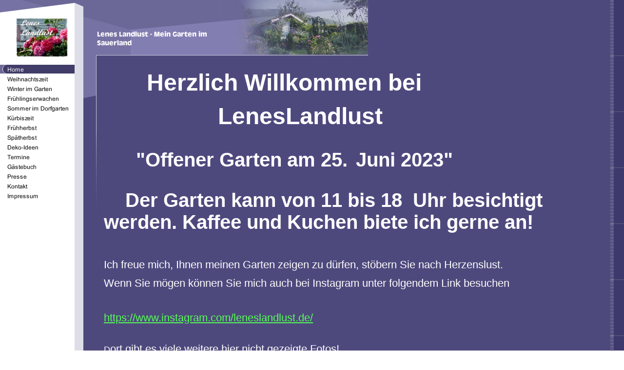

--- FILE ---
content_type: text/html
request_url: http://leneslandlust.de/
body_size: 17628
content:
<!DOCTYPE html PUBLIC "-//W3C//DTD HTML 4.01 Transitional//EN" "http://www.w3.org/TR/html4/loose.dtd">
<html><head><META http-equiv="Content-Type" content="text/html; charset=UTF-8"><title>Willkommen bei LenesLandlust</title><meta http-equiv="X-UA-Compatible" content="IE=EmulateIE7" ><meta content="Lenes Landlust - Garten im Sauerland, Bauerngarten, Rosengarten, Gartenlust," name="description"><meta name="Keywords" content="deko, dekoration, dekorieren, werbung, schm&uuml;cken, schmuecken, gestalten, versch&ouml;nern, verschoenern, Garten, Sauerland, Gartenlust, Gartenliebe, Pflanzen, Rosen, Blumen, Tag der offenen Gartenpforte, Bauerngarten, Rosengarten, Blumengarten, Gartendeko"><meta content="false" http-equiv="imagetoolbar"><link type="text/css" href="mediapool/146/1460268/resources/custom_1514981991615.css" rel="stylesheet"></head><body marginheight="0" marginwidth="0" topmargin="0" leftmargin="0"><div id="body"><script type="text/javascript" language="JavaScript" src="js/mm.js"></script><script type="text/javascript" language="JavaScript" src="sound/playsound.js"></script><a id="top" name="top"></a><table cellpadding="0" cellspacing="0" border="0" height="100%" width="100%" background="designs/design56/color1/images/i.gif"><tr><td valign="top" width="755" class="bgContent"><table cellpadding="0" cellspacing="0" border="0" width="755" background="designs/design56/color1/images/i.gif"><tr><td colspan="3" valign="top" width="755" class="bgContent2"><table cellpadding="0" cellspacing="0" border="0" width="755" background="designs/design56/color1/images/i.gif"><tr><td valign="top" width="171" background="designs/design56/color1/images/56_14.gif"><img alt="" height="37" width="171" src="designs/design56/color1/images/56_01.gif"></td><td rowspan="2" valign="top" height="114"><table cellpadding="0" cellspacing="0" border="0" background="designs/design56/color1/images/i.gif"><tr><td valign="top" width="289"><img alt="" border="0" height="56" width="289" src="designs/design56/color1/images/56_02.gif"></td><td valign="top" rowspan="2"><img alt="" height="117" width="295" src="mediapool/146/1460268/resources/keyvisual/customkey.png"></td></tr><tr><td valign="top" width="289"><img alt="" height="61" width="289" src="mediapool/146/1460268/resources/slogan_56_1_33853916.png"></td></tr></table></td></tr><tr><td valign="top" align="center" height="60" width="171" background="designs/design56/color1/images/56_14.gif"><img alt="" src="mediapool/146/1460268/resources/logo_56_82730213.JPG"></td></tr></table></td></tr><tr><td valign="top" width="171" background="designs/design56/color1/images/56_14.gif"><table cellpadding="0" cellspacing="0" border="0" width="171" background="designs/design56/color1/images/56_14.gif"><tr><td colspan="2" valign="top" width="171" background="designs/design56/color1/images/56_14.gif"><img alt="" height="15" width="1" src="designs/design56/color1/images/i.gif"></td></tr><tr><td valign="top" width="153" background="designs/design56/color1/images/i.gif"><table cellpadding="0" cellspacing="0" border="0"><tr><td><img src="mediapool/146/1460268/resources/tree/16978419_1211657566c.png" border="0" alt="Home" title="Home" name="menuimg16978419"></td></tr><tr><td><a onMouseOut="MM_swapImgRestore()" onMouseOver="
          MM_swapImage('menuimg17039601',''
          ,'mediapool/146/1460268/resources/tree/17039601_1995296861a.png',1)
          " href="weihnachtszeit.html"><img src="mediapool/146/1460268/resources/tree/17039601_1995296861.png" border="0" alt="Weihnachtszeit" title="Weihnachtszeit" name="menuimg17039601"></a><script type="text/javascript">MM_preloadImages('mediapool/146/1460268/resources/tree/17039601_1995296861a.png')</script></td></tr><tr><td><a onMouseOut="MM_swapImgRestore()" onMouseOver="
          MM_swapImage('menuimg16982513',''
          ,'mediapool/146/1460268/resources/tree/16982513_127667239a.png',1)
          " href="winter-im-garten.html"><img src="mediapool/146/1460268/resources/tree/16982513_127667239.png" border="0" alt="Winter im Garten" title="Winter im Garten" name="menuimg16982513"></a><script type="text/javascript">MM_preloadImages('mediapool/146/1460268/resources/tree/16982513_127667239a.png')</script></td></tr><tr><td><a onMouseOut="MM_swapImgRestore()" onMouseOver="
          MM_swapImage('menuimg16982510',''
          ,'mediapool/146/1460268/resources/tree/16982510_961416026a.png',1)
          " href="fruehlingserwachen.html"><img src="mediapool/146/1460268/resources/tree/16982510_961416026.png" border="0" alt="Fr&uuml;hlingserwachen" title="Fr&uuml;hlingserwachen" name="menuimg16982510"></a><script type="text/javascript">MM_preloadImages('mediapool/146/1460268/resources/tree/16982510_961416026a.png')</script></td></tr><tr><td><a onMouseOut="MM_swapImgRestore()" onMouseOver="
          MM_swapImage('menuimg16982511',''
          ,'mediapool/146/1460268/resources/tree/16982511_1196087788a.png',1)
          " href="sommer-im-dorfgarten.html"><img src="mediapool/146/1460268/resources/tree/16982511_1196087788.png" border="0" alt="Sommer im Dorfgarten" title="Sommer im Dorfgarten" name="menuimg16982511"></a><script type="text/javascript">MM_preloadImages('mediapool/146/1460268/resources/tree/16982511_1196087788a.png')</script></td></tr><tr><td><a onMouseOut="MM_swapImgRestore()" onMouseOver="
          MM_swapImage('menuimg17039600',''
          ,'mediapool/146/1460268/resources/tree/17039600_762385477a.png',1)
          " href="kuerbiszeit.html"><img src="mediapool/146/1460268/resources/tree/17039600_762385477.png" border="0" alt="K&uuml;rbiszeit" title="K&uuml;rbiszeit" name="menuimg17039600"></a><script type="text/javascript">MM_preloadImages('mediapool/146/1460268/resources/tree/17039600_762385477a.png')</script></td></tr><tr><td><a onMouseOut="MM_swapImgRestore()" onMouseOver="
          MM_swapImage('menuimg17067355',''
          ,'mediapool/146/1460268/resources/tree/17067355_1007955304a.png',1)
          " href="fruehherbst.html"><img src="mediapool/146/1460268/resources/tree/17067355_1007955304.png" border="0" alt="Fr&uuml;hherbst" title="Fr&uuml;hherbst" name="menuimg17067355"></a><script type="text/javascript">MM_preloadImages('mediapool/146/1460268/resources/tree/17067355_1007955304a.png')</script></td></tr><tr><td><a onMouseOut="MM_swapImgRestore()" onMouseOver="
          MM_swapImage('menuimg16982512',''
          ,'mediapool/146/1460268/resources/tree/16982512_142234109a.png',1)
          " href="spaetherbst.html"><img src="mediapool/146/1460268/resources/tree/16982512_142234109.png" border="0" alt="Sp&auml;therbst" title="Sp&auml;therbst" name="menuimg16982512"></a><script type="text/javascript">MM_preloadImages('mediapool/146/1460268/resources/tree/16982512_142234109a.png')</script></td></tr><tr><td><a onMouseOut="MM_swapImgRestore()" onMouseOver="
          MM_swapImage('menuimg17318166',''
          ,'mediapool/146/1460268/resources/tree/17318166_685176760a.png',1)
          " href="deko-ideen.html"><img src="mediapool/146/1460268/resources/tree/17318166_685176760.png" border="0" alt="Deko-Ideen" title="Deko-Ideen" name="menuimg17318166"></a><script type="text/javascript">MM_preloadImages('mediapool/146/1460268/resources/tree/17318166_685176760a.png')</script></td></tr><tr><td><a onMouseOut="MM_swapImgRestore()" onMouseOver="
          MM_swapImage('menuimg16978512',''
          ,'mediapool/146/1460268/resources/tree/16978512_633839445a.png',1)
          " href="termine.html"><img src="mediapool/146/1460268/resources/tree/16978512_633839445.png" border="0" alt="Termine" title="Termine" name="menuimg16978512"></a><script type="text/javascript">MM_preloadImages('mediapool/146/1460268/resources/tree/16978512_633839445a.png')</script></td></tr><tr><td><a onMouseOut="MM_swapImgRestore()" onMouseOver="
          MM_swapImage('menuimg16978513',''
          ,'mediapool/146/1460268/resources/tree/16978513_1285459881a.png',1)
          " href="gaestebuch.html"><img src="mediapool/146/1460268/resources/tree/16978513_1285459881.png" border="0" alt="G&auml;stebuch" title="G&auml;stebuch" name="menuimg16978513"></a><script type="text/javascript">MM_preloadImages('mediapool/146/1460268/resources/tree/16978513_1285459881a.png')</script></td></tr><tr><td><a onMouseOut="MM_swapImgRestore()" onMouseOver="
          MM_swapImage('menuimg16997539',''
          ,'mediapool/146/1460268/resources/tree/16997539_278563715a.png',1)
          " href="presse.html"><img src="mediapool/146/1460268/resources/tree/16997539_278563715.png" border="0" alt="Presse" title="Presse" name="menuimg16997539"></a><script type="text/javascript">MM_preloadImages('mediapool/146/1460268/resources/tree/16997539_278563715a.png')</script></td></tr><tr><td><a onMouseOut="MM_swapImgRestore()" onMouseOver="
          MM_swapImage('menuimg16978420',''
          ,'mediapool/146/1460268/resources/tree/16978420_1766728909a.png',1)
          " href="kontakt.html"><img src="mediapool/146/1460268/resources/tree/16978420_1766728909.png" border="0" alt="Kontakt" title="Kontakt" name="menuimg16978420"></a><script type="text/javascript">MM_preloadImages('mediapool/146/1460268/resources/tree/16978420_1766728909a.png')</script></td></tr><tr><td><a onMouseOut="MM_swapImgRestore()" onMouseOver="
          MM_swapImage('menuimg20674736',''
          ,'mediapool/146/1460268/resources/tree/20674736_1496863662a.png',1)
          " href="impressum.html"><img src="mediapool/146/1460268/resources/tree/20674736_1496863662.png" border="0" alt="Impressum" title="Impressum" name="menuimg20674736"></a><script type="text/javascript">MM_preloadImages('mediapool/146/1460268/resources/tree/20674736_1496863662a.png')</script></td></tr></table><div style="position: absolute; left: 0; top: 0; width: 0; height: 0;"><object classid="clsid:d27cdb6e-ae6d-11cf-96b8-444553540000" codebase="http://fpdownload.macromedia.com/pub/shockwave/cabs/flash/swflash.cab#version=7,0,0,0" width="1" height="1" id="playsound" align="middle" style="visibility: visible;"><param name="allowScriptAccess" value="sameDomain" /><param name="movie" value="sound/playsound.swf" /><param name="wmode" value="transparent" /><embed src="sound/playsound.swf" width="1" height="1" name="playsound" align="middle" allowScriptAccess="sameDomain" type="application/x-shockwave-flash" wmode="transparent" pluginspage="http://www.macromedia.com/go/getflashplayer" /></object><script type="text/javascript">playSound('mediapool/sound/9f8c5eb7298129ce133b6e0d7852d60f.bin',16978419,false);</script></div><div style="overflow: hidden; font-family: Verdana, Geneva, Helvetica, Arial, sans-serif; display: block;" id="vcounter"><br><br><div style="text-align: center; font-family: Verdana, Geneva, Helvetica, Arial, sans-serif;"><span id="counter_text_before"></span><div style="font-size: 3pt;"></div><div style="display: block;" id="counter_wrap"><script type="text/javascript">
			
			var movieUrl = "ce_vcounter/flash/design8.swf?url=%2F%2Fwww.livepages.de%2Factivities%2Fc%3Fp%3D1460268%26c%3Dtrue";
			var protocol = window.location.protocol;
			if (protocol === 'http:') {
				movieUrl = movieUrl.replace(/url=https/, 'url=http'); 
			}
			
			document.writeln('<object width="116" height="30" align="middle" id="counter" codebase="http://fpdownload.macromedia.com/pub/shockwave/cabs/flash/swflash.cab#version=7,0,0,0" classid="clsid:d27cdb6e-ae6d-11cf-96b8-444553540000"><param name="AllowScriptAccess" value="always"/><param name="src" value="' + movieUrl + '"/><param name="movie" value="' + movieUrl + '"/><param name="menu" value="false"/><param name="quality" value="high"/><param name="wmode" value="transparent"/><param name="bgcolor" value="#ffffff"/><embed width="116" height="30" align="middle" pluginspage="http://www.macromedia.com/go/getflashplayer" type="application/x-shockwave-flash" allowscriptaccess="always" name="counter" wmode="transparent" quality="high" menu="false" src="' + movieUrl + '"/></object>');
			
			</script></div><div style="font-size: 3pt;"></div><span id="counter_text_after"></span></div></div><script type="text/javascript">
		if (typeof document.all != 'undefined') {
			var counter = document.getElementById('vcounter');
			if (counter) {
				if (counter.parentNode) {
					var tdAboveCounterWidth = counter.parentNode.getAttribute("width");
					if (tdAboveCounterWidth) {
						counter.style.width = tdAboveCounterWidth;
					}
				}
			}
		}
		</script></td><td valign="top" width="18" background="designs/design56/color1/images/i.gif" class="bgMenuLeft"><img alt="" height="1" width="18" src="designs/design56/color1/images/i.gif"></td></tr></table></td><td valign="top" width="27" background="designs/design56/color1/images/bgContentLeft.gif"><img alt="" height="331" width="27" src="designs/design56/color1/images/56_10.gif"></td><td valign="top" class="bgContent2"><table cellpadding="0" cellspacing="0" border="0" background="designs/design56/color1/images/i.gif"><tr><td colspan="3"><img alt="" height="10" width="557" src="designs/design56/color1/images/i.gif"></td></tr><tr><td valign="top" width="15"><img alt="" height="1" width="15" src="designs/design56/color1/images/i.gif"></td><td valign="top"><img alt="" height="1" width="527" src="designs/design56/color1/images/i.gif"><br><table cellspacing="0" cellpadding="0" border="0" width="100%">
<tr>
<td width="100%">
<div align="left"><h3>&nbsp;&nbsp;&nbsp;&nbsp;&nbsp;&nbsp;&nbsp;&nbsp;&nbsp;&nbsp;&nbsp;&nbsp;&nbsp;&nbsp;&nbsp;&nbsp;&nbsp;&nbsp;&nbsp;&nbsp;&nbsp; <span style="font-size: 48px;">Herzlich Willkommen bei&nbsp;&nbsp;</span></h3><h3><span style="font-size: 48px;">&nbsp; &nbsp; &nbsp; &nbsp; &nbsp; &nbsp; &nbsp; &nbsp; &nbsp; LenesLandlust </span></h3><p>&nbsp;</p><p><b><span style="font-size: 40px;">&nbsp;</span></b><b><span style="font-size: 40px;">&nbsp;&nbsp;&nbsp;&nbsp; &quot;Offener Garten am </span></b><b><span style="font-size: 40px;">25.</span>&nbsp;</b>&nbsp;<b><span style="font-size: 40px;"> Juni 2023&quot;</span></b></p><p>&nbsp;</p><p><b><span style="font-size: 40px;">&nbsp;&nbsp;&nbsp; Der Garten kann von </span></b><b><span style="font-size: 40px;">11 bis 18&nbsp; Uhr besichtigt werden. Kaffee und Kuchen biete ich gerne an! </span></b><b><span style="font-size: 40px;"><br></span></b>&nbsp;</p><p>&nbsp;</p><p><span style="font-size: 22px;">Ich freue mich, Ihnen meinen Garten zeigen zu d&uuml;rfen, st&ouml;bern Sie nach Herzenslust.&nbsp; <br></span></p><p><span style="font-size: 22px;">Wenn Sie m&ouml;gen k&ouml;nnen Sie mich auch bei Instagram unter folgendem Link besuchen &nbsp; </span></p><p><span style="font-size: 18px;">&nbsp;&nbsp;&nbsp;&nbsp;&nbsp; </span></p><p><span style="font-size: 22px;"><a href="index.html">https://www.instagram.com/leneslandlust.de/</a> <br></span></p><p>&nbsp;</p><p><span style="font-size: 18px;">D</span><span style="font-size: 22px;">ort gibt es viele weitere hier nicht gezeigte Fotos!</span></p> <p>&nbsp;</p> <p><img id="36606213" title="" alt="" src="mediapool/146/1460268/resources/big_36606213_0_1024-768.JPG" width="1024" vspace="0" hspace="0" height="768" border="0"></p> <p>&nbsp;</p> <p style="text-align: center;">&nbsp;</p> <p>&nbsp;</p> <p>&nbsp;</p> <p>&nbsp;</p> <p>&nbsp;</p> <p>&nbsp;</p> <p>&nbsp;</p> <p>&nbsp;</p> <p>&nbsp;</p> <p>&nbsp;</p> <p>&nbsp;</p> <p>&nbsp;</p> <p>&nbsp;</p> <p>&nbsp;</p></div>
</td>
</tr>
<tr>
<td valign="top"><img alt="" height="1" width="462" src="images/i.gif"></td>
</tr>
</table>
</td><td valign="top" width="15"><img alt="" height="300" width="15" src="designs/design56/color1/images/i.gif"></td></tr><tr><td colspan="3"><img alt="" height="15" width="1" src="designs/design56/color1/images/i.gif"></td></tr></table></td></tr><tr><td rowspan="2" valign="top" width="171"><img alt="" height="100" width="171" src="designs/design56/color1/images/56_19.gif"></td><td height="16" valign="top" width="27" background="designs/design56/color1/images/bgContentLeft.gif"><img alt="" height="1" width="27" src="designs/design56/color1/images/i.gif"></td><td valign="top" height="16" class="bgContent2"><table cellpadding="0" cellspacing="0" border="0" width="61" background="designs/design56/color1/images/i.gif"><tr><td valign="bottom" width="17"><img alt="" height="8" width="17" src="designs/design56/color1/images/i.gif"></td><td width="13"><a href="#top"><img alt="" border="0" height="13" width="13" src="designs/design56/color1/images/gotop.gif"></a></td><td align="center" class="bot" width="31"><a href="#top">Top</a></td></tr></table></td></tr><tr><td valign="top" width="27" background="designs/design56/color1/images/bgContentLeft.gif"><img alt="" height="1" width="27" src="designs/design56/color1/images/i.gif"></td><td valign="top" align="right" class="bgContent2"><table cellpadding="0" cellspacing="0" border="0" background="designs/design56/color1/images/i.gif"><tr><td colspan="2" valign="top" align="right"><img alt="" height="1" width="439" src="designs/design56/color1/images/56_22.gif"></td></tr><tr><td colspan="2" valign="top" align="right"><img alt="" height="10" width="1" src="designs/design56/color1/images/i.gif"></td></tr><tr><td valign="top" align="right"><p class="bot"></p></td><td valign="top" width="15"><img alt="" height="1" width="15" src="designs/design56/color1/images/i.gif"></td></tr></table></td></tr></table></td><td valign="top" width="6" background="designs/design56/color1/images/bgRight.gif"><img alt="" height="1" width="7" src="designs/design56/color1/images/i.gif"></td><td valign="top" width="100%"><img alt="" height="1" width="1" src="designs/design56/color1/images/i.gif"></td></tr></table></div></body></html>

--- FILE ---
content_type: text/css
request_url: http://leneslandlust.de/mediapool/146/1460268/resources/custom_1514981991615.css
body_size: 1773
content:

/* ************************************************ */
/* Design Css for Color: design56.css */

/* td,p { font-size:12px;color:#FFFFFF; } */
.bot { font-size:12px;color:#FFFFFF; }
.bgContent2 { background-color:#4E497D }
.bgContent { background-color:#4E497D }
.bgMenuLeft { background-color:#DEDEE8 }



/* ************************************************ */
/* Custom Css Part */

html {
    overflow:auto;
}
body {
    background: #FFFFFF url(../../../../designs/design56/color1/images/body_bg_rep.gif) repeat;
    padding: 0;
    margin: 0;
}
* html body { height: 100%; width: 100%; overflow:auto; }
#body {
    font-family: Verdana, Geneva, Helvetica, Arial, sans-serif;
    font-size: 12px;
    text-align: left;
    color: #FFFFFF;
    background: #FFFFFF url(../../../../designs/design56/color1/images/body_bg_rep.gif) repeat;
    display: table;
}
* html #body { height: 100%; width: 100%; overflow:auto; }
#body td {font-size: 12px;font-family: Verdana, Geneva, Helvetica, Arial, sans-serif;color: #FFFFFF;}
#body p {font-size: 12px;color: #FFFFFF;}
#body .bot, #body .bot td, #body .bot p, #body div .bot #totop, #body td .bot #totop{
font-family: Verdana, Geneva, Helvetica, Arial, sans-serif;font-size: 12px;color: #FFFFFF;
}
#body a, #body a:visited, #body a.pager, #body a.pager:visited {
color: #55ff55;
    text-decoration: underline;
}
#body a.totop, #body a.totop:visited, #body a.totop:hover {
    color: #55ff55;
    text-decoration: none;
}
#body a:hover, #body a.pager:hover {
    text-decoration: underline;
}
object.videoObject {display: none;}*+html object.videoObject {display: block;}* html object.videoObject {display: block;}embed.videoEmbed {display: block;}*+html embed.videoEmbed {display: none;}* html embed.videoEmbed {display: none;}
